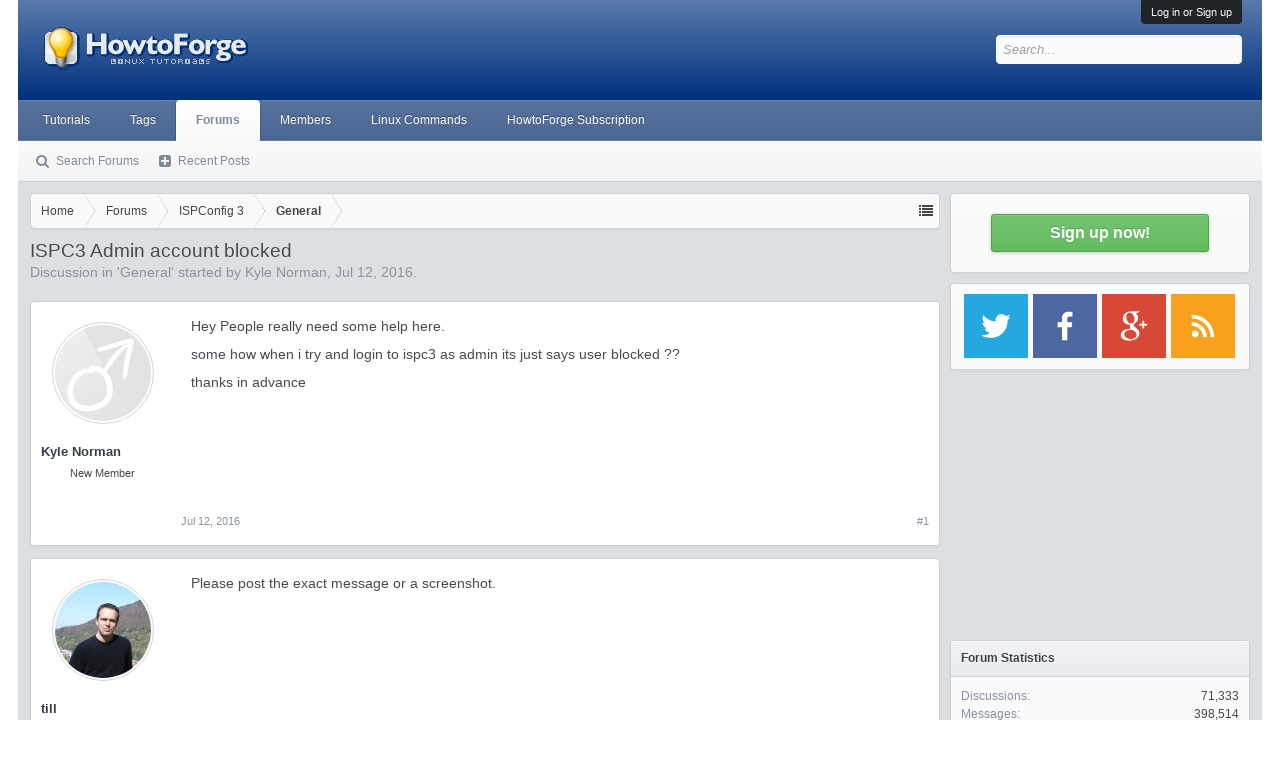

--- FILE ---
content_type: text/html; charset=utf-8
request_url: https://www.google.com/recaptcha/api2/aframe
body_size: 267
content:
<!DOCTYPE HTML><html><head><meta http-equiv="content-type" content="text/html; charset=UTF-8"></head><body><script nonce="eXYbhOeVxOsbLT3z66eCXw">/** Anti-fraud and anti-abuse applications only. See google.com/recaptcha */ try{var clients={'sodar':'https://pagead2.googlesyndication.com/pagead/sodar?'};window.addEventListener("message",function(a){try{if(a.source===window.parent){var b=JSON.parse(a.data);var c=clients[b['id']];if(c){var d=document.createElement('img');d.src=c+b['params']+'&rc='+(localStorage.getItem("rc::a")?sessionStorage.getItem("rc::b"):"");window.document.body.appendChild(d);sessionStorage.setItem("rc::e",parseInt(sessionStorage.getItem("rc::e")||0)+1);localStorage.setItem("rc::h",'1769304827014');}}}catch(b){}});window.parent.postMessage("_grecaptcha_ready", "*");}catch(b){}</script></body></html>